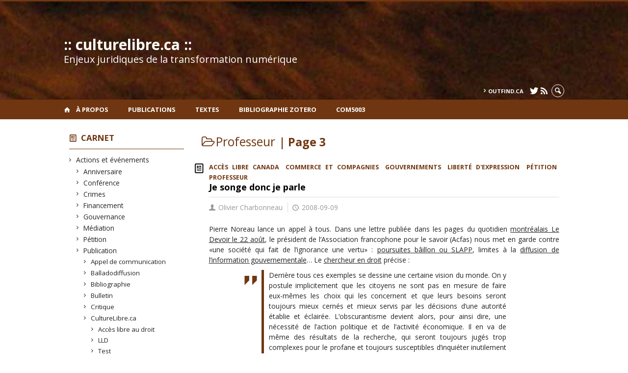

--- FILE ---
content_type: text/html; charset=UTF-8
request_url: https://www.culturelibre.ca/category/organisations/citoyen/professions/professeur/page/3/
body_size: 72366
content:
<!DOCTYPE html>

<!--[if IE 7]>
<html class="ie ie7" lang="fr-FR">
<![endif]-->
<!--[if IE 8]>
<html class="ie ie8" lang="fr-FR">
<![endif]-->
<!--[if IE 9]>
<html class="ie ie9" lang="fr-FR">
<![endif]-->
<!--[if !(IE 7) | !(IE 8) | !(IE 9)  ]><!-->
<html lang="fr-FR">
<!--<![endif]-->

<head>

	<meta charset="UTF-8" />
	<meta name="viewport" content="width=device-width, initial-scale=1, maximum-scale=1.0, user-scalable=no" />

	<title>Professeur  &#8211; Page 3 |  :: culturelibre.ca ::</title>
	<link rel="profile" href="https://gmpg.org/xfn/11" />
	<link rel="pingback" href="https://www.culturelibre.ca/xmlrpc.php" />
	<link rel="alternate" type="application/rss+xml" title="RSS" href="https://www.culturelibre.ca/feed/" />
	
			<meta name="robots" content="index,follow,noodp,noydir" />
		<meta name="description" content="Carnet sur le droit d’auteur, Internet, les bibliothèques et la vie numérique par Olivier Charbonneau"/>

	<meta name='robots' content='max-image-preview:large' />
<link rel='dns-prefetch' href='//code.jquery.com' />
<link rel='dns-prefetch' href='//cdnjs.cloudflare.com' />
<link rel='dns-prefetch' href='//secure.openum.ca' />
<link rel="alternate" type="application/rss+xml" title=":: culturelibre.ca :: &raquo; Flux de la catégorie Professeur" href="https://www.culturelibre.ca/category/organisations/citoyen/professions/professeur/feed/" />
<style id='wp-img-auto-sizes-contain-inline-css' type='text/css'>
img:is([sizes=auto i],[sizes^="auto," i]){contain-intrinsic-size:3000px 1500px}
/*# sourceURL=wp-img-auto-sizes-contain-inline-css */
</style>
<style id='wp-block-library-inline-css' type='text/css'>
:root{--wp-block-synced-color:#7a00df;--wp-block-synced-color--rgb:122,0,223;--wp-bound-block-color:var(--wp-block-synced-color);--wp-editor-canvas-background:#ddd;--wp-admin-theme-color:#007cba;--wp-admin-theme-color--rgb:0,124,186;--wp-admin-theme-color-darker-10:#006ba1;--wp-admin-theme-color-darker-10--rgb:0,107,160.5;--wp-admin-theme-color-darker-20:#005a87;--wp-admin-theme-color-darker-20--rgb:0,90,135;--wp-admin-border-width-focus:2px}@media (min-resolution:192dpi){:root{--wp-admin-border-width-focus:1.5px}}.wp-element-button{cursor:pointer}:root .has-very-light-gray-background-color{background-color:#eee}:root .has-very-dark-gray-background-color{background-color:#313131}:root .has-very-light-gray-color{color:#eee}:root .has-very-dark-gray-color{color:#313131}:root .has-vivid-green-cyan-to-vivid-cyan-blue-gradient-background{background:linear-gradient(135deg,#00d084,#0693e3)}:root .has-purple-crush-gradient-background{background:linear-gradient(135deg,#34e2e4,#4721fb 50%,#ab1dfe)}:root .has-hazy-dawn-gradient-background{background:linear-gradient(135deg,#faaca8,#dad0ec)}:root .has-subdued-olive-gradient-background{background:linear-gradient(135deg,#fafae1,#67a671)}:root .has-atomic-cream-gradient-background{background:linear-gradient(135deg,#fdd79a,#004a59)}:root .has-nightshade-gradient-background{background:linear-gradient(135deg,#330968,#31cdcf)}:root .has-midnight-gradient-background{background:linear-gradient(135deg,#020381,#2874fc)}:root{--wp--preset--font-size--normal:16px;--wp--preset--font-size--huge:42px}.has-regular-font-size{font-size:1em}.has-larger-font-size{font-size:2.625em}.has-normal-font-size{font-size:var(--wp--preset--font-size--normal)}.has-huge-font-size{font-size:var(--wp--preset--font-size--huge)}.has-text-align-center{text-align:center}.has-text-align-left{text-align:left}.has-text-align-right{text-align:right}.has-fit-text{white-space:nowrap!important}#end-resizable-editor-section{display:none}.aligncenter{clear:both}.items-justified-left{justify-content:flex-start}.items-justified-center{justify-content:center}.items-justified-right{justify-content:flex-end}.items-justified-space-between{justify-content:space-between}.screen-reader-text{border:0;clip-path:inset(50%);height:1px;margin:-1px;overflow:hidden;padding:0;position:absolute;width:1px;word-wrap:normal!important}.screen-reader-text:focus{background-color:#ddd;clip-path:none;color:#444;display:block;font-size:1em;height:auto;left:5px;line-height:normal;padding:15px 23px 14px;text-decoration:none;top:5px;width:auto;z-index:100000}html :where(.has-border-color){border-style:solid}html :where([style*=border-top-color]){border-top-style:solid}html :where([style*=border-right-color]){border-right-style:solid}html :where([style*=border-bottom-color]){border-bottom-style:solid}html :where([style*=border-left-color]){border-left-style:solid}html :where([style*=border-width]){border-style:solid}html :where([style*=border-top-width]){border-top-style:solid}html :where([style*=border-right-width]){border-right-style:solid}html :where([style*=border-bottom-width]){border-bottom-style:solid}html :where([style*=border-left-width]){border-left-style:solid}html :where(img[class*=wp-image-]){height:auto;max-width:100%}:where(figure){margin:0 0 1em}html :where(.is-position-sticky){--wp-admin--admin-bar--position-offset:var(--wp-admin--admin-bar--height,0px)}@media screen and (max-width:600px){html :where(.is-position-sticky){--wp-admin--admin-bar--position-offset:0px}}

/*# sourceURL=wp-block-library-inline-css */
</style><style id='global-styles-inline-css' type='text/css'>
:root{--wp--preset--aspect-ratio--square: 1;--wp--preset--aspect-ratio--4-3: 4/3;--wp--preset--aspect-ratio--3-4: 3/4;--wp--preset--aspect-ratio--3-2: 3/2;--wp--preset--aspect-ratio--2-3: 2/3;--wp--preset--aspect-ratio--16-9: 16/9;--wp--preset--aspect-ratio--9-16: 9/16;--wp--preset--color--black: #000000;--wp--preset--color--cyan-bluish-gray: #abb8c3;--wp--preset--color--white: #ffffff;--wp--preset--color--pale-pink: #f78da7;--wp--preset--color--vivid-red: #cf2e2e;--wp--preset--color--luminous-vivid-orange: #ff6900;--wp--preset--color--luminous-vivid-amber: #fcb900;--wp--preset--color--light-green-cyan: #7bdcb5;--wp--preset--color--vivid-green-cyan: #00d084;--wp--preset--color--pale-cyan-blue: #8ed1fc;--wp--preset--color--vivid-cyan-blue: #0693e3;--wp--preset--color--vivid-purple: #9b51e0;--wp--preset--gradient--vivid-cyan-blue-to-vivid-purple: linear-gradient(135deg,rgb(6,147,227) 0%,rgb(155,81,224) 100%);--wp--preset--gradient--light-green-cyan-to-vivid-green-cyan: linear-gradient(135deg,rgb(122,220,180) 0%,rgb(0,208,130) 100%);--wp--preset--gradient--luminous-vivid-amber-to-luminous-vivid-orange: linear-gradient(135deg,rgb(252,185,0) 0%,rgb(255,105,0) 100%);--wp--preset--gradient--luminous-vivid-orange-to-vivid-red: linear-gradient(135deg,rgb(255,105,0) 0%,rgb(207,46,46) 100%);--wp--preset--gradient--very-light-gray-to-cyan-bluish-gray: linear-gradient(135deg,rgb(238,238,238) 0%,rgb(169,184,195) 100%);--wp--preset--gradient--cool-to-warm-spectrum: linear-gradient(135deg,rgb(74,234,220) 0%,rgb(151,120,209) 20%,rgb(207,42,186) 40%,rgb(238,44,130) 60%,rgb(251,105,98) 80%,rgb(254,248,76) 100%);--wp--preset--gradient--blush-light-purple: linear-gradient(135deg,rgb(255,206,236) 0%,rgb(152,150,240) 100%);--wp--preset--gradient--blush-bordeaux: linear-gradient(135deg,rgb(254,205,165) 0%,rgb(254,45,45) 50%,rgb(107,0,62) 100%);--wp--preset--gradient--luminous-dusk: linear-gradient(135deg,rgb(255,203,112) 0%,rgb(199,81,192) 50%,rgb(65,88,208) 100%);--wp--preset--gradient--pale-ocean: linear-gradient(135deg,rgb(255,245,203) 0%,rgb(182,227,212) 50%,rgb(51,167,181) 100%);--wp--preset--gradient--electric-grass: linear-gradient(135deg,rgb(202,248,128) 0%,rgb(113,206,126) 100%);--wp--preset--gradient--midnight: linear-gradient(135deg,rgb(2,3,129) 0%,rgb(40,116,252) 100%);--wp--preset--font-size--small: 13px;--wp--preset--font-size--medium: 20px;--wp--preset--font-size--large: 36px;--wp--preset--font-size--x-large: 42px;--wp--preset--spacing--20: 0.44rem;--wp--preset--spacing--30: 0.67rem;--wp--preset--spacing--40: 1rem;--wp--preset--spacing--50: 1.5rem;--wp--preset--spacing--60: 2.25rem;--wp--preset--spacing--70: 3.38rem;--wp--preset--spacing--80: 5.06rem;--wp--preset--shadow--natural: 6px 6px 9px rgba(0, 0, 0, 0.2);--wp--preset--shadow--deep: 12px 12px 50px rgba(0, 0, 0, 0.4);--wp--preset--shadow--sharp: 6px 6px 0px rgba(0, 0, 0, 0.2);--wp--preset--shadow--outlined: 6px 6px 0px -3px rgb(255, 255, 255), 6px 6px rgb(0, 0, 0);--wp--preset--shadow--crisp: 6px 6px 0px rgb(0, 0, 0);}:where(.is-layout-flex){gap: 0.5em;}:where(.is-layout-grid){gap: 0.5em;}body .is-layout-flex{display: flex;}.is-layout-flex{flex-wrap: wrap;align-items: center;}.is-layout-flex > :is(*, div){margin: 0;}body .is-layout-grid{display: grid;}.is-layout-grid > :is(*, div){margin: 0;}:where(.wp-block-columns.is-layout-flex){gap: 2em;}:where(.wp-block-columns.is-layout-grid){gap: 2em;}:where(.wp-block-post-template.is-layout-flex){gap: 1.25em;}:where(.wp-block-post-template.is-layout-grid){gap: 1.25em;}.has-black-color{color: var(--wp--preset--color--black) !important;}.has-cyan-bluish-gray-color{color: var(--wp--preset--color--cyan-bluish-gray) !important;}.has-white-color{color: var(--wp--preset--color--white) !important;}.has-pale-pink-color{color: var(--wp--preset--color--pale-pink) !important;}.has-vivid-red-color{color: var(--wp--preset--color--vivid-red) !important;}.has-luminous-vivid-orange-color{color: var(--wp--preset--color--luminous-vivid-orange) !important;}.has-luminous-vivid-amber-color{color: var(--wp--preset--color--luminous-vivid-amber) !important;}.has-light-green-cyan-color{color: var(--wp--preset--color--light-green-cyan) !important;}.has-vivid-green-cyan-color{color: var(--wp--preset--color--vivid-green-cyan) !important;}.has-pale-cyan-blue-color{color: var(--wp--preset--color--pale-cyan-blue) !important;}.has-vivid-cyan-blue-color{color: var(--wp--preset--color--vivid-cyan-blue) !important;}.has-vivid-purple-color{color: var(--wp--preset--color--vivid-purple) !important;}.has-black-background-color{background-color: var(--wp--preset--color--black) !important;}.has-cyan-bluish-gray-background-color{background-color: var(--wp--preset--color--cyan-bluish-gray) !important;}.has-white-background-color{background-color: var(--wp--preset--color--white) !important;}.has-pale-pink-background-color{background-color: var(--wp--preset--color--pale-pink) !important;}.has-vivid-red-background-color{background-color: var(--wp--preset--color--vivid-red) !important;}.has-luminous-vivid-orange-background-color{background-color: var(--wp--preset--color--luminous-vivid-orange) !important;}.has-luminous-vivid-amber-background-color{background-color: var(--wp--preset--color--luminous-vivid-amber) !important;}.has-light-green-cyan-background-color{background-color: var(--wp--preset--color--light-green-cyan) !important;}.has-vivid-green-cyan-background-color{background-color: var(--wp--preset--color--vivid-green-cyan) !important;}.has-pale-cyan-blue-background-color{background-color: var(--wp--preset--color--pale-cyan-blue) !important;}.has-vivid-cyan-blue-background-color{background-color: var(--wp--preset--color--vivid-cyan-blue) !important;}.has-vivid-purple-background-color{background-color: var(--wp--preset--color--vivid-purple) !important;}.has-black-border-color{border-color: var(--wp--preset--color--black) !important;}.has-cyan-bluish-gray-border-color{border-color: var(--wp--preset--color--cyan-bluish-gray) !important;}.has-white-border-color{border-color: var(--wp--preset--color--white) !important;}.has-pale-pink-border-color{border-color: var(--wp--preset--color--pale-pink) !important;}.has-vivid-red-border-color{border-color: var(--wp--preset--color--vivid-red) !important;}.has-luminous-vivid-orange-border-color{border-color: var(--wp--preset--color--luminous-vivid-orange) !important;}.has-luminous-vivid-amber-border-color{border-color: var(--wp--preset--color--luminous-vivid-amber) !important;}.has-light-green-cyan-border-color{border-color: var(--wp--preset--color--light-green-cyan) !important;}.has-vivid-green-cyan-border-color{border-color: var(--wp--preset--color--vivid-green-cyan) !important;}.has-pale-cyan-blue-border-color{border-color: var(--wp--preset--color--pale-cyan-blue) !important;}.has-vivid-cyan-blue-border-color{border-color: var(--wp--preset--color--vivid-cyan-blue) !important;}.has-vivid-purple-border-color{border-color: var(--wp--preset--color--vivid-purple) !important;}.has-vivid-cyan-blue-to-vivid-purple-gradient-background{background: var(--wp--preset--gradient--vivid-cyan-blue-to-vivid-purple) !important;}.has-light-green-cyan-to-vivid-green-cyan-gradient-background{background: var(--wp--preset--gradient--light-green-cyan-to-vivid-green-cyan) !important;}.has-luminous-vivid-amber-to-luminous-vivid-orange-gradient-background{background: var(--wp--preset--gradient--luminous-vivid-amber-to-luminous-vivid-orange) !important;}.has-luminous-vivid-orange-to-vivid-red-gradient-background{background: var(--wp--preset--gradient--luminous-vivid-orange-to-vivid-red) !important;}.has-very-light-gray-to-cyan-bluish-gray-gradient-background{background: var(--wp--preset--gradient--very-light-gray-to-cyan-bluish-gray) !important;}.has-cool-to-warm-spectrum-gradient-background{background: var(--wp--preset--gradient--cool-to-warm-spectrum) !important;}.has-blush-light-purple-gradient-background{background: var(--wp--preset--gradient--blush-light-purple) !important;}.has-blush-bordeaux-gradient-background{background: var(--wp--preset--gradient--blush-bordeaux) !important;}.has-luminous-dusk-gradient-background{background: var(--wp--preset--gradient--luminous-dusk) !important;}.has-pale-ocean-gradient-background{background: var(--wp--preset--gradient--pale-ocean) !important;}.has-electric-grass-gradient-background{background: var(--wp--preset--gradient--electric-grass) !important;}.has-midnight-gradient-background{background: var(--wp--preset--gradient--midnight) !important;}.has-small-font-size{font-size: var(--wp--preset--font-size--small) !important;}.has-medium-font-size{font-size: var(--wp--preset--font-size--medium) !important;}.has-large-font-size{font-size: var(--wp--preset--font-size--large) !important;}.has-x-large-font-size{font-size: var(--wp--preset--font-size--x-large) !important;}
/*# sourceURL=global-styles-inline-css */
</style>

<style id='classic-theme-styles-inline-css' type='text/css'>
/*! This file is auto-generated */
.wp-block-button__link{color:#fff;background-color:#32373c;border-radius:9999px;box-shadow:none;text-decoration:none;padding:calc(.667em + 2px) calc(1.333em + 2px);font-size:1.125em}.wp-block-file__button{background:#32373c;color:#fff;text-decoration:none}
/*# sourceURL=/wp-includes/css/classic-themes.min.css */
</style>
<link rel='stylesheet' id='openum-admin-bar-css' href='https://secure.openum.ca/assets/plugins/openum-admin/openum-admin-bar.css?ver=6.9' type='text/css' media='all' />
<link rel='stylesheet' id='forcerouge-style-css' href='https://secure.openum.ca/assets/themes/forcerouge_dev/css/style.css?ver=1633512522' type='text/css' media='all' />
<link rel='stylesheet' id='forcerouge-custom-css' href='https://www.culturelibre.ca/forcerouge.css?ver=1633512522' type='text/css' media='all' />
<link rel='stylesheet' id='dashicons-css' href='https://www.culturelibre.ca/wp-includes/css/dashicons.min.css?ver=6.9' type='text/css' media='all' />
<link rel='stylesheet' id='forcerouge-admin-bar-css' href='https://secure.openum.ca/assets/themes/forcerouge_dev/css/admin-bar.css?ver=6.9' type='text/css' media='all' />
<link rel='stylesheet' id='wp-5.3.2-site-style-css' href='https://www.culturelibre.ca/wp-includes/css/dist/block-library/style-5.3.2.css?ver=6.9' type='text/css' media='all' />
<script type="text/javascript" src="https://code.jquery.com/jquery-2.1.1.min.js?ver=6.9" id="forcerouge-jquery-js"></script>
<script type="text/javascript" src="https://cdnjs.cloudflare.com/ajax/libs/materialize/0.96.1/js/materialize.min.js?ver=6.9" id="forcerouge-materialize-js"></script>
<link rel="EditURI" type="application/rsd+xml" title="RSD" href="https://www.culturelibre.ca/xmlrpc.php?rsd" />
<meta name="generator" content="ForceRouge 0.9.85" />
<link rel='shortlink' href='https://www.culturelibre.ca/s/1088' />
<script src='https://openum.ca/?dm=b8df3333c93592be9f37e95d00b5c2ab&amp;action=load&amp;blogid=26&amp;siteid=1&amp;t=361070988&amp;back=https%3A%2F%2Fwww.culturelibre.ca%2Fcategory%2Forganisations%2Fcitoyen%2Fprofessions%2Fprofesseur%2Fpage%2F3%2F' type='text/javascript'></script>	<meta name="twitter:card" content="summary">
		<meta name="twitter:site" content="culturelibre">
		<meta property="og:site_name" content=":: culturelibre.ca ::" />
		<meta property="og:type" content="website" />
	<script>
  (function(i,s,o,g,r,a,m){i['GoogleAnalyticsObject']=r;i[r]=i[r]||function(){
  (i[r].q=i[r].q||[]).push(arguments)},i[r].l=1*new Date();a=s.createElement(o),
  m=s.getElementsByTagName(o)[0];a.async=1;a.src=g;m.parentNode.insertBefore(a,m)
  })(window,document,'script','//www.google-analytics.com/analytics.js','ga');

  ga('create', 'UA-1032605-1', 'auto');
  ga('send', 'pageview');

</script>
	</head>

<body class="archive paged category category-professeur category-138 paged-3 category-paged-3 wp-theme-forcerouge_dev wp-child-theme-forcerouge_dev-openum">

	<section id="search-box">
		<form method="get" action="https://www.culturelibre.ca/" class="container">
			<input id="search" type="search" name="s" placeholder="Entrez les termes de votre recherche..." /><button class="icon-search" type="submit"></button>
		</form>
	</section>

	<header style="background-image: url('https://culturelibre.openum.ca/files/sites/26/2015/04/culturelibreheader.jpg');" id="site-header">

		<div id="headzone" class="container valign-wrapper" >
			<div id="sitehead">

				
				<a id="site-logo" href="https://www.culturelibre.ca" title=":: culturelibre.ca ::">
											<div class="titles-container">
							<h1>:: culturelibre.ca ::</h1>
							<h2>Enjeux juridiques de la transformation numérique</h2>
						</div>
										</a>

			</div>
			<div id="header-bottom">
				<div class="menu-header-container"><ul id="menu-header" class=""><li id="menu-item-6087" class="menu-item menu-item-type-custom menu-item-object-custom menu-item-6087"><a href="http://outfind.ca">outfind.ca</a></li>
</ul></div><div class="menu-icons-container"><ul id="menu-icons" class="menu"><li id="menu-item-5452" class="menu-item menu-item-type-custom menu-item-object-custom menu-item-5452"><a href="http://twitter.com/culturelibre"><i class="icon-twitter"></i></a></li>
<li id="menu-item-5453" class="menu-item menu-item-type-custom menu-item-object-custom menu-item-5453"><a href="/feed/"><i class="icon-rss"></i></a></li>
</ul></div><div class="search-btn-container"><ul id="btn-search"><li><a href="#search-box" class="search-trigger"><i class="icon-search"></i></a></li></ul></div>			</div>

		</div>

	</header>

	
	<nav id="navigation-bar" role="navigation" class="header-parallax  has-home">

		<div class="navigation-wrapper container">
			<a href="https://www.culturelibre.ca" class="icon-home"></a><ul id="menu-navigation" class="hide-on-med-and-down"><li id="menu-item-5536" class="menu-item menu-item-type-post_type menu-item-object-page menu-item-5536"><a href="https://www.culturelibre.ca/a-propos/olivier-charbonneau/">À propos</a></li>
<li id="menu-item-5532" class="menu-item menu-item-type-custom menu-item-object-custom menu-item-5532"><a href="http://spectrum.library.concordia.ca/view/creators/Charbonneau=3AOlivier=3A=3A.html">Publications</a></li>
<li id="menu-item-5776" class="menu-item menu-item-type-post_type menu-item-object-page menu-item-5776"><a href="https://www.culturelibre.ca/recherches-juridiques/">Textes</a></li>
<li id="menu-item-6080" class="menu-item menu-item-type-custom menu-item-object-custom menu-item-6080"><a href="https://www.zotero.org/culturelibre/items">Bibliographie Zotero</a></li>
<li id="menu-item-7238" class="menu-item menu-item-type-custom menu-item-object-custom menu-item-7238"><a href="http://www.culturelibre.ca/com5003">COM5003</a></li>
</ul><div class="alternative-header-container"></div><ul id="nav-mobile" class="side-nav"><li class="menu-item menu-item-type-post_type menu-item-object-page menu-item-5536"><a href="https://www.culturelibre.ca/a-propos/olivier-charbonneau/">À propos</a></li>
<li class="menu-item menu-item-type-custom menu-item-object-custom menu-item-5532"><a href="http://spectrum.library.concordia.ca/view/creators/Charbonneau=3AOlivier=3A=3A.html">Publications</a></li>
<li class="menu-item menu-item-type-post_type menu-item-object-page menu-item-5776"><a href="https://www.culturelibre.ca/recherches-juridiques/">Textes</a></li>
<li class="menu-item menu-item-type-custom menu-item-object-custom menu-item-6080"><a href="https://www.zotero.org/culturelibre/items">Bibliographie Zotero</a></li>
<li class="menu-item menu-item-type-custom menu-item-object-custom menu-item-7238"><a href="http://www.culturelibre.ca/com5003">COM5003</a></li>
</ul>
			<a href="#" data-activates="nav-mobile" class="button-collapse"><i class="icon-menu"></i></a>

		</div>

	</nav>

	<!-- <div id="breadcrumb" class="container">
			</div> -->
<main id="main-container" class="container row">

	<aside class="col s12 m4 l3 blog-aside">

		<div class="sitesectionbox">
	<h4 class="aside-heading"><i class="icon-blog"></i> <a href="https://www.culturelibre.ca/archives/">Carnet</a> <span class="icon-menu hide-on-med-and-up"></span></h4>

	<div class="aside-content hide-on-small-only">
		<ul>
				<li class="cat-item cat-item-2"><a href="https://www.culturelibre.ca/category/actions-et-evenements/">Actions et événements</a>
<ul class='children'>
	<li class="cat-item cat-item-3"><a href="https://www.culturelibre.ca/category/actions-et-evenements/anniversaire/">Anniversaire</a>
</li>
	<li class="cat-item cat-item-4"><a href="https://www.culturelibre.ca/category/actions-et-evenements/conference/">Conférence</a>
</li>
	<li class="cat-item cat-item-5"><a href="https://www.culturelibre.ca/category/actions-et-evenements/crimes/">Crimes</a>
</li>
	<li class="cat-item cat-item-9"><a href="https://www.culturelibre.ca/category/actions-et-evenements/financement/">Financement</a>
</li>
	<li class="cat-item cat-item-10"><a href="https://www.culturelibre.ca/category/actions-et-evenements/constitution/">Gouvernance</a>
</li>
	<li class="cat-item cat-item-13"><a href="https://www.culturelibre.ca/category/actions-et-evenements/mediation/">Médiation</a>
</li>
	<li class="cat-item cat-item-18"><a href="https://www.culturelibre.ca/category/actions-et-evenements/petition/">Pétition</a>
</li>
	<li class="cat-item cat-item-21"><a href="https://www.culturelibre.ca/category/actions-et-evenements/publication/">Publication</a>
	<ul class='children'>
	<li class="cat-item cat-item-39"><a href="https://www.culturelibre.ca/category/actions-et-evenements/publication/appel-de-communication/">Appel de communication</a>
</li>
	<li class="cat-item cat-item-43"><a href="https://www.culturelibre.ca/category/actions-et-evenements/publication/balladodiffusion/">Balladodiffusion</a>
</li>
	<li class="cat-item cat-item-44"><a href="https://www.culturelibre.ca/category/actions-et-evenements/publication/bibliographie/">Bibliographie</a>
</li>
	<li class="cat-item cat-item-47"><a href="https://www.culturelibre.ca/category/actions-et-evenements/publication/bulletin/">Bulletin</a>
</li>
	<li class="cat-item cat-item-61"><a href="https://www.culturelibre.ca/category/actions-et-evenements/publication/critique/">Critique</a>
</li>
	<li class="cat-item cat-item-62"><a href="https://www.culturelibre.ca/category/actions-et-evenements/publication/culturelibreca/">CultureLibre.ca</a>
		<ul class='children'>
	<li class="cat-item cat-item-100"><a href="https://www.culturelibre.ca/category/actions-et-evenements/publication/culturelibreca/memoire-llm/">Accès libre au droit</a>
</li>
	<li class="cat-item cat-item-79"><a href="https://www.culturelibre.ca/category/actions-et-evenements/publication/culturelibreca/lld/">LLD</a>
</li>
	<li class="cat-item cat-item-96"><a href="https://www.culturelibre.ca/category/actions-et-evenements/publication/culturelibreca/eloge/">Test</a>
</li>
		</ul>
</li>
	<li class="cat-item cat-item-77"><a href="https://www.culturelibre.ca/category/actions-et-evenements/publication/jugement/">Jugement</a>
</li>
	<li class="cat-item cat-item-81"><a href="https://www.culturelibre.ca/category/actions-et-evenements/publication/loi-ou-reglement/">Loi ou règlement</a>
</li>
	<li class="cat-item cat-item-22"><a href="https://www.culturelibre.ca/category/actions-et-evenements/publication/questions-lecteurs/">Questions Lecteurs</a>
</li>
	<li class="cat-item cat-item-23"><a href="https://www.culturelibre.ca/category/actions-et-evenements/publication/rapport-et-etude/">Rapport et étude</a>
</li>
	<li class="cat-item cat-item-27"><a href="https://www.culturelibre.ca/category/actions-et-evenements/publication/revue-et-journaux/">Revue et journaux</a>
</li>
	</ul>
</li>
	<li class="cat-item cat-item-24"><a href="https://www.culturelibre.ca/category/actions-et-evenements/reforme/">Réforme</a>
</li>
	<li class="cat-item cat-item-25"><a href="https://www.culturelibre.ca/category/actions-et-evenements/resume/">Résumé</a>
</li>
	<li class="cat-item cat-item-26"><a href="https://www.culturelibre.ca/category/actions-et-evenements/revendication/">Revendication</a>
</li>
	<li class="cat-item cat-item-28"><a href="https://www.culturelibre.ca/category/actions-et-evenements/ridicule/">Ridicule</a>
</li>
</ul>
</li>
	<li class="cat-item cat-item-6"><a href="https://www.culturelibre.ca/category/droits/">Droits</a>
<ul class='children'>
	<li class="cat-item cat-item-7"><a href="https://www.culturelibre.ca/category/droits/droits-des-citoyens/">Droits des citoyens</a>
	<ul class='children'>
	<li class="cat-item cat-item-34"><a href="https://www.culturelibre.ca/category/droits/droits-des-citoyens/acces-a-linformation/">Accès à l&#039;information</a>
		<ul class='children'>
	<li class="cat-item cat-item-35"><a href="https://www.culturelibre.ca/category/droits/droits-des-citoyens/acces-a-linformation/acces-libre/">Accès libre</a>
</li>
		</ul>
</li>
	<li class="cat-item cat-item-57"><a href="https://www.culturelibre.ca/category/droits/droits-des-citoyens/copie-privee/">Copie privée</a>
</li>
	<li class="cat-item cat-item-63"><a href="https://www.culturelibre.ca/category/droits/droits-des-citoyens/diversite-culturelle/">Diversité culturelle</a>
</li>
	<li class="cat-item cat-item-8"><a href="https://www.culturelibre.ca/category/droits/droits-des-citoyens/exceptions-au-droit-dauteur/">Exceptions au droit d&#039;auteur</a>
</li>
	<li class="cat-item cat-item-12"><a href="https://www.culturelibre.ca/category/droits/droits-des-citoyens/liberte-dexpression/">Liberté d&#039;expression</a>
		<ul class='children'>
	<li class="cat-item cat-item-50"><a href="https://www.culturelibre.ca/category/droits/droits-des-citoyens/liberte-dexpression/censure/">Censure</a>
</li>
		</ul>
</li>
	<li class="cat-item cat-item-19"><a href="https://www.culturelibre.ca/category/droits/droits-des-citoyens/preservation/">Préservation</a>
</li>
	<li class="cat-item cat-item-32"><a href="https://www.culturelibre.ca/category/droits/droits-des-citoyens/utilisation-equitable/">Utilisation équitable</a>
		<ul class='children'>
	<li class="cat-item cat-item-67"><a href="https://www.culturelibre.ca/category/droits/droits-des-citoyens/utilisation-equitable/fair-use/">Fair use</a>
</li>
		</ul>
</li>
	<li class="cat-item cat-item-33"><a href="https://www.culturelibre.ca/category/droits/droits-des-citoyens/vie-privee-et-anonymat/">Vie privée et anonymat</a>
</li>
	</ul>
</li>
	<li class="cat-item cat-item-20"><a href="https://www.culturelibre.ca/category/droits/propriete-intellectuelle/">Propriété intellectuelle</a>
	<ul class='children'>
	<li class="cat-item cat-item-46"><a href="https://www.culturelibre.ca/category/droits/propriete-intellectuelle/brevets/">Brevets</a>
</li>
	<li class="cat-item cat-item-64"><a href="https://www.culturelibre.ca/category/droits/propriete-intellectuelle/droit-dauteur/">Droit d&#039;auteur</a>
		<ul class='children'>
	<li class="cat-item cat-item-115"><a href="https://www.culturelibre.ca/category/droits/propriete-intellectuelle/droit-dauteur/contenu-culturel/">Contenu culturel</a>
			<ul class='children'>
	<li class="cat-item cat-item-121"><a href="https://www.culturelibre.ca/category/droits/propriete-intellectuelle/droit-dauteur/contenu-culturel/films/">Films</a>
</li>
	<li class="cat-item cat-item-125"><a href="https://www.culturelibre.ca/category/droits/propriete-intellectuelle/droit-dauteur/contenu-culturel/images/">Images</a>
				<ul class='children'>
	<li class="cat-item cat-item-142"><a href="https://www.culturelibre.ca/category/droits/propriete-intellectuelle/droit-dauteur/contenu-culturel/images/art-contemporain/">Art contemporain</a>
</li>
				</ul>
</li>
	<li class="cat-item cat-item-127"><a href="https://www.culturelibre.ca/category/droits/propriete-intellectuelle/droit-dauteur/contenu-culturel/jeux-videos/">Jeux vidéos</a>
</li>
	<li class="cat-item cat-item-129"><a href="https://www.culturelibre.ca/category/droits/propriete-intellectuelle/droit-dauteur/contenu-culturel/livre-et-edition/">Livre et édition</a>
</li>
	<li class="cat-item cat-item-135"><a href="https://www.culturelibre.ca/category/droits/propriete-intellectuelle/droit-dauteur/contenu-culturel/musique/">Musique</a>
</li>
			</ul>
</li>
	<li class="cat-item cat-item-117"><a href="https://www.culturelibre.ca/category/droits/propriete-intellectuelle/droit-dauteur/domaine-public/">Domaine public</a>
</li>
	<li class="cat-item cat-item-70"><a href="https://www.culturelibre.ca/category/droits/propriete-intellectuelle/droit-dauteur/gdn-drm/">GDN (DRM)</a>
</li>
	<li class="cat-item cat-item-97"><a href="https://www.culturelibre.ca/category/droits/propriete-intellectuelle/droit-dauteur/usages/">Usages</a>
			<ul class='children'>
	<li class="cat-item cat-item-133"><a href="https://www.culturelibre.ca/category/droits/propriete-intellectuelle/droit-dauteur/usages/mpt-tpm/">MPT (TPM)</a>
</li>
	<li class="cat-item cat-item-137"><a href="https://www.culturelibre.ca/category/droits/propriete-intellectuelle/droit-dauteur/usages/numerisation/">Numérisation</a>
</li>
			</ul>
</li>
		</ul>
</li>
	<li class="cat-item cat-item-83"><a href="https://www.culturelibre.ca/category/droits/propriete-intellectuelle/marques-de-commerce/">Marques de commerce</a>
</li>
	</ul>
</li>
</ul>
</li>
	<li class="cat-item cat-item-11"><a href="https://www.culturelibre.ca/category/international/">International</a>
<ul class='children'>
	<li class="cat-item cat-item-36"><a href="https://www.culturelibre.ca/category/international/afrique/">Afrique</a>
</li>
	<li class="cat-item cat-item-37"><a href="https://www.culturelibre.ca/category/international/amerique-du-nord/">Amérique du Nord</a>
	<ul class='children'>
	<li class="cat-item cat-item-48"><a href="https://www.culturelibre.ca/category/international/amerique-du-nord/canada/">Canada</a>
		<ul class='children'>
	<li class="cat-item cat-item-99"><a href="https://www.culturelibre.ca/category/international/amerique-du-nord/canada/abrc-carl/">ABRC CARL</a>
</li>
	<li class="cat-item cat-item-104"><a href="https://www.culturelibre.ca/category/international/amerique-du-nord/canada/asted/">ASTED</a>
</li>
	<li class="cat-item cat-item-108"><a href="https://www.culturelibre.ca/category/international/amerique-du-nord/canada/bac-lac/">BAC LAC</a>
</li>
	<li class="cat-item cat-item-49"><a href="https://www.culturelibre.ca/category/international/amerique-du-nord/canada/cdpp-canada-amerique-du-nord-international/">CDPP</a>
</li>
	<li class="cat-item cat-item-54"><a href="https://www.culturelibre.ca/category/international/amerique-du-nord/canada/cla/">CLA</a>
</li>
	<li class="cat-item cat-item-58"><a href="https://www.culturelibre.ca/category/international/amerique-du-nord/canada/cppc/">CPPC</a>
</li>
	<li class="cat-item cat-item-92"><a href="https://www.culturelibre.ca/category/international/amerique-du-nord/canada/quebec/">Québec</a>
			<ul class='children'>
	<li class="cat-item cat-item-109"><a href="https://www.culturelibre.ca/category/international/amerique-du-nord/canada/quebec/banq/">BAnQ</a>
</li>
	<li class="cat-item cat-item-114"><a href="https://www.culturelibre.ca/category/international/amerique-du-nord/canada/quebec/cbpq/">CBPQ</a>
</li>
	<li class="cat-item cat-item-132"><a href="https://www.culturelibre.ca/category/international/amerique-du-nord/canada/quebec/montreal/">Montréal</a>
</li>
			</ul>
</li>
		</ul>
</li>
	<li class="cat-item cat-item-42"><a href="https://www.culturelibre.ca/category/international/amerique-du-nord/etats-unis/">États-Unis</a>
		<ul class='children'>
	<li class="cat-item cat-item-80"><a href="https://www.culturelibre.ca/category/international/amerique-du-nord/etats-unis/loc/">LOC</a>
</li>
		</ul>
</li>
	</ul>
</li>
	<li class="cat-item cat-item-38"><a href="https://www.culturelibre.ca/category/international/ameriques-autres/">Amériques &#8211; Autres</a>
	<ul class='children'>
	<li class="cat-item cat-item-45"><a href="https://www.culturelibre.ca/category/international/ameriques-autres/bresil/">Brésil</a>
</li>
	</ul>
</li>
	<li class="cat-item cat-item-40"><a href="https://www.culturelibre.ca/category/international/asie/">Asie</a>
	<ul class='children'>
	<li class="cat-item cat-item-51"><a href="https://www.culturelibre.ca/category/international/asie/chine/">Chine</a>
</li>
	<li class="cat-item cat-item-74"><a href="https://www.culturelibre.ca/category/international/asie/inde/">Inde</a>
</li>
	</ul>
</li>
	<li class="cat-item cat-item-41"><a href="https://www.culturelibre.ca/category/international/australie-et-oceanie/">Australie et Océanie</a>
</li>
	<li class="cat-item cat-item-66"><a href="https://www.culturelibre.ca/category/international/europe/">Europe</a>
	<ul class='children'>
	<li class="cat-item cat-item-101"><a href="https://www.culturelibre.ca/category/international/europe/allemagne/">Allemagne</a>
</li>
	<li class="cat-item cat-item-68"><a href="https://www.culturelibre.ca/category/international/europe/france/">France</a>
		<ul class='children'>
	<li class="cat-item cat-item-113"><a href="https://www.culturelibre.ca/category/international/europe/france/bnf/">BnF</a>
</li>
		</ul>
</li>
	<li class="cat-item cat-item-72"><a href="https://www.culturelibre.ca/category/international/europe/grande-bretagne/">Grande Bretagne</a>
		<ul class='children'>
	<li class="cat-item cat-item-112"><a href="https://www.culturelibre.ca/category/international/europe/grande-bretagne/british-library/">BL</a>
</li>
		</ul>
</li>
	</ul>
</li>
	<li class="cat-item cat-item-73"><a href="https://www.culturelibre.ca/category/international/ifla/">IFLA</a>
</li>
	<li class="cat-item cat-item-14"><a href="https://www.culturelibre.ca/category/international/ocde/">OCDE</a>
</li>
	<li class="cat-item cat-item-15"><a href="https://www.culturelibre.ca/category/international/oif/">OIF</a>
	<ul class='children'>
	<li class="cat-item cat-item-52"><a href="https://www.culturelibre.ca/category/international/oif/cifdi/">CIFDI</a>
</li>
	</ul>
</li>
	<li class="cat-item cat-item-16"><a href="https://www.culturelibre.ca/category/international/onu/">ONU</a>
	<ul class='children'>
	<li class="cat-item cat-item-86"><a href="https://www.culturelibre.ca/category/international/onu/omc/">OMC</a>
</li>
	<li class="cat-item cat-item-87"><a href="https://www.culturelibre.ca/category/international/onu/ompi/">OMPI</a>
</li>
	<li class="cat-item cat-item-29"><a href="https://www.culturelibre.ca/category/international/onu/uit/">UIT</a>
</li>
	<li class="cat-item cat-item-31"><a href="https://www.culturelibre.ca/category/international/onu/unesco/">UNESCO</a>
</li>
	</ul>
</li>
</ul>
</li>
	<li class="cat-item cat-item-1"><a href="https://www.culturelibre.ca/category/non-classe/">Non classé</a>
</li>
	<li class="cat-item cat-item-17 current-cat-ancestor"><a href="https://www.culturelibre.ca/category/organisations/">Organisations</a>
<ul class='children'>
	<li class="cat-item cat-item-53 current-cat-ancestor"><a href="https://www.culturelibre.ca/category/organisations/citoyen/">Citoyen</a>
	<ul class='children'>
	<li class="cat-item cat-item-105"><a href="https://www.culturelibre.ca/category/organisations/citoyen/autochtones/">Autochtones</a>
</li>
	<li class="cat-item cat-item-59"><a href="https://www.culturelibre.ca/category/organisations/citoyen/createur/">Créateur</a>
</li>
	<li class="cat-item cat-item-65"><a href="https://www.culturelibre.ca/category/organisations/citoyen/enfant/">Enfant</a>
</li>
	<li class="cat-item cat-item-82"><a href="https://www.culturelibre.ca/category/organisations/citoyen/malvoyant/">Malvoyant</a>
</li>
	<li class="cat-item cat-item-90 current-cat-parent current-cat-ancestor"><a href="https://www.culturelibre.ca/category/organisations/citoyen/professions/">Professions</a>
		<ul class='children'>
	<li class="cat-item cat-item-106"><a href="https://www.culturelibre.ca/category/organisations/citoyen/professions/avocat/">Avocat</a>
</li>
	<li class="cat-item cat-item-111"><a href="https://www.culturelibre.ca/category/organisations/citoyen/professions/bibliothecaire/">Bibliothécaire</a>
</li>
	<li class="cat-item cat-item-120"><a href="https://www.culturelibre.ca/category/organisations/citoyen/professions/enseignant/">Enseignant</a>
</li>
	<li class="cat-item cat-item-128"><a href="https://www.culturelibre.ca/category/organisations/citoyen/professions/presse-et-journalisme/">Journaliste</a>
</li>
	<li class="cat-item cat-item-138 current-cat"><a aria-current="page" href="https://www.culturelibre.ca/category/organisations/citoyen/professions/professeur/">Professeur</a>
</li>
	<li class="cat-item cat-item-91"><a href="https://www.culturelibre.ca/category/organisations/citoyen/professions/programmeurs/">Programmeurs</a>
</li>
		</ul>
</li>
	</ul>
</li>
	<li class="cat-item cat-item-55"><a href="https://www.culturelibre.ca/category/organisations/commerce-et-compagnies/">Commerce et Compagnies</a>
	<ul class='children'>
	<li class="cat-item cat-item-71"><a href="https://www.culturelibre.ca/category/organisations/commerce-et-compagnies/google/">Google</a>
</li>
	<li class="cat-item cat-item-84"><a href="https://www.culturelibre.ca/category/organisations/commerce-et-compagnies/microsoft/">Microsoft</a>
</li>
	</ul>
</li>
	<li class="cat-item cat-item-56"><a href="https://www.culturelibre.ca/category/organisations/communautes/">Communautés</a>
	<ul class='children'>
	<li class="cat-item cat-item-60"><a href="https://www.culturelibre.ca/category/organisations/communautes/creative-commons/">Creative Commons</a>
</li>
	<li class="cat-item cat-item-69"><a href="https://www.culturelibre.ca/category/organisations/communautes/francophone/">Francophonie</a>
</li>
	</ul>
</li>
	<li class="cat-item cat-item-75"><a href="https://www.culturelibre.ca/category/organisations/information-et-savoirs/">Information et savoirs</a>
	<ul class='children'>
	<li class="cat-item cat-item-118"><a href="https://www.culturelibre.ca/category/organisations/information-et-savoirs/donnees-geospatiales/">Données géospatiales</a>
</li>
	<li class="cat-item cat-item-119"><a href="https://www.culturelibre.ca/category/organisations/information-et-savoirs/droit/">Droit</a>
</li>
	<li class="cat-item cat-item-122"><a href="https://www.culturelibre.ca/category/organisations/information-et-savoirs/gestion/">Gestion</a>
</li>
	<li class="cat-item cat-item-124"><a href="https://www.culturelibre.ca/category/organisations/information-et-savoirs/histoire-et-sciences-sociales/">Histoire et sciences sociales</a>
</li>
	<li class="cat-item cat-item-78"><a href="https://www.culturelibre.ca/category/organisations/information-et-savoirs/lettres-information-et-savoirs-organisations/">Lettres</a>
</li>
	<li class="cat-item cat-item-93"><a href="https://www.culturelibre.ca/category/organisations/information-et-savoirs/sante-et-medecine/">Santé et médecine</a>
</li>
	<li class="cat-item cat-item-94"><a href="https://www.culturelibre.ca/category/organisations/information-et-savoirs/science-et-technologies/">Science et Technologies</a>
		<ul class='children'>
	<li class="cat-item cat-item-116"><a href="https://www.culturelibre.ca/category/organisations/information-et-savoirs/science-et-technologies/document-numerique/">Document numérique</a>
</li>
	<li class="cat-item cat-item-177"><a href="https://www.culturelibre.ca/category/organisations/information-et-savoirs/science-et-technologies/impression-3d/">Impression 3D</a>
</li>
	<li class="cat-item cat-item-126"><a href="https://www.culturelibre.ca/category/organisations/information-et-savoirs/science-et-technologies/internet/">Internet</a>
			<ul class='children'>
	<li class="cat-item cat-item-136"><a href="https://www.culturelibre.ca/category/organisations/information-et-savoirs/science-et-technologies/internet/neutralite/">Neutralité</a>
</li>
	<li class="cat-item cat-item-141"><a href="https://www.culturelibre.ca/category/organisations/information-et-savoirs/science-et-technologies/internet/web-20/">Web 2.0</a>
</li>
			</ul>
</li>
	<li class="cat-item cat-item-130"><a href="https://www.culturelibre.ca/category/organisations/information-et-savoirs/science-et-technologies/logiciel/">Logiciel</a>
			<ul class='children'>
	<li class="cat-item cat-item-145"><a href="https://www.culturelibre.ca/category/organisations/information-et-savoirs/science-et-technologies/logiciel/lociciel-proprietaire/">Lociciel propriétaire</a>
</li>
	<li class="cat-item cat-item-131"><a href="https://www.culturelibre.ca/category/organisations/information-et-savoirs/science-et-technologies/logiciel/logiciel-a-code-source-libre/">Logiciel à code source libre</a>
</li>
			</ul>
</li>
	<li class="cat-item cat-item-139"><a href="https://www.culturelibre.ca/category/organisations/information-et-savoirs/science-et-technologies/radio-television/">Radio, télévision</a>
</li>
	<li class="cat-item cat-item-95"><a href="https://www.culturelibre.ca/category/organisations/information-et-savoirs/science-et-technologies/standards/">Standards</a>
</li>
	<li class="cat-item cat-item-98"><a href="https://www.culturelibre.ca/category/organisations/information-et-savoirs/science-et-technologies/voix-donnees/">Voix, données</a>
</li>
		</ul>
</li>
	</ul>
</li>
	<li class="cat-item cat-item-76"><a href="https://www.culturelibre.ca/category/organisations/institutions/">Institutions</a>
	<ul class='children'>
	<li class="cat-item cat-item-103"><a href="https://www.culturelibre.ca/category/organisations/institutions/associations/">Associations</a>
</li>
	<li class="cat-item cat-item-107"><a href="https://www.culturelibre.ca/category/organisations/institutions/education/">Éducation</a>
		<ul class='children'>
	<li class="cat-item cat-item-143"><a href="https://www.culturelibre.ca/category/organisations/institutions/education/ecoles/">Écoles</a>
</li>
	<li class="cat-item cat-item-140"><a href="https://www.culturelibre.ca/category/organisations/institutions/education/universites/">Universités</a>
</li>
		</ul>
</li>
	<li class="cat-item cat-item-85"><a href="https://www.culturelibre.ca/category/organisations/institutions/municipalites/">Municipalités</a>
</li>
	<li class="cat-item cat-item-88"><a href="https://www.culturelibre.ca/category/organisations/institutions/parlement/">Parlement</a>
		<ul class='children'>
	<li class="cat-item cat-item-123"><a href="https://www.culturelibre.ca/category/organisations/institutions/parlement/gouvernements-et-gouvernance/">Gouvernements</a>
</li>
		</ul>
</li>
	<li class="cat-item cat-item-89"><a href="https://www.culturelibre.ca/category/organisations/institutions/patrimoine/">Patrimoine</a>
		<ul class='children'>
	<li class="cat-item cat-item-102"><a href="https://www.culturelibre.ca/category/organisations/institutions/patrimoine/archives/">Archives</a>
</li>
	<li class="cat-item cat-item-110"><a href="https://www.culturelibre.ca/category/organisations/institutions/patrimoine/bibliotheques/">Bibliothèques</a>
			<ul class='children'>
	<li class="cat-item cat-item-144"><a href="https://www.culturelibre.ca/category/organisations/institutions/patrimoine/bibliotheques/bibliotheque-nationale/">Bibliothèque nationale</a>
</li>
			</ul>
</li>
	<li class="cat-item cat-item-134"><a href="https://www.culturelibre.ca/category/organisations/institutions/patrimoine/musees/">Musées</a>
</li>
		</ul>
</li>
	</ul>
</li>
</ul>
</li>
	<li class="cat-item cat-item-30"><a href="https://www.culturelibre.ca/category/uncategorized/">Uncategorized</a>
</li>
		</ul>
	</div>
</div>


<div id="archivesectionbox">

	<h4 class="icon-filter filter-heading">Archives par</h4>

	<div class="filter-box">
		<span class="filter-name icon-time">Date <i class="icon-bottom"></i></span>
		<ul class="filter-date-list">
				<li><a href='https://www.culturelibre.ca/2026/'>2026</a></li>
	<li><a href='https://www.culturelibre.ca/2025/'>2025</a></li>
	<li><a href='https://www.culturelibre.ca/2024/'>2024</a></li>
	<li><a href='https://www.culturelibre.ca/2023/'>2023</a></li>
	<li><a href='https://www.culturelibre.ca/2022/'>2022</a></li>
	<li><a href='https://www.culturelibre.ca/2021/'>2021</a></li>
	<li><a href='https://www.culturelibre.ca/2020/'>2020</a></li>
	<li><a href='https://www.culturelibre.ca/2019/'>2019</a></li>
	<li><a href='https://www.culturelibre.ca/2018/'>2018</a></li>
	<li><a href='https://www.culturelibre.ca/2017/'>2017</a></li>
	<li><a href='https://www.culturelibre.ca/2016/'>2016</a></li>
	<li><a href='https://www.culturelibre.ca/2015/'>2015</a></li>
	<li><a href='https://www.culturelibre.ca/2014/'>2014</a></li>
	<li><a href='https://www.culturelibre.ca/2013/'>2013</a></li>
	<li><a href='https://www.culturelibre.ca/2012/'>2012</a></li>
	<li><a href='https://www.culturelibre.ca/2011/'>2011</a></li>
	<li><a href='https://www.culturelibre.ca/2010/'>2010</a></li>
	<li><a href='https://www.culturelibre.ca/2009/'>2009</a></li>
	<li><a href='https://www.culturelibre.ca/2008/'>2008</a></li>
	<li><a href='https://www.culturelibre.ca/2007/'>2007</a></li>
	<li><a href='https://www.culturelibre.ca/2006/'>2006</a></li>
	<li><a href='https://www.culturelibre.ca/2005/'>2005</a></li>
		</ul>
	</div>

		<div class="filter-box">
		<span class="filter-name icon-topic">Thématiques <i class="icon-bottom"></i></span>
		<ul>
					</ul>
	</div>
	
</div>
<div class="archivesectionbox hide-on-small-only">
	</div>
	</aside>

	<div class="col s12 m8 l9 blog-archives">

		<h1> <span class="color icon-folder archive-filter-title">Professeur</span> <small class="color">| Page 3</small></h1>

		<article class="archive-blog-item ">
	
<a href="https://www.culturelibre.ca/2008/09/09/je-songe-donc-je-parle/" class="archive-item archive-blog-item-link">
<i class="icon-blog"></i>

		<div class="label-primary"> 
	 <span>Accès libre</span>  <span>Canada</span>  <span>Commerce et Compagnies</span>  <span>Gouvernements</span>  <span>Liberté d'expression</span>  <span>Pétition</span>  <span>Professeur</span> </div> 
<h3 class="has-prehead has-subhead">Je songe donc je parle</h3><div class="content-subheading"><div class="content-meta"><span class="icon-user">Olivier Charbonneau</span> <span class="icon-time">2008-09-09</span> </div></div></a><p>Pierre Noreau lance un appel à tous. Dans une lettre publiée dans les pages du quotidien <a href="http://www.ledevoir.com/2008/08/21/202233.html">montréalais Le Devoir le 22 août</a>, le président de l&rsquo;Association francophone pour le savoir (Acfas) nous met en garde contre «une société qui fait de l&rsquo;ignorance une vertu»&nbsp;: <a href="http://www.culturelibre.ca/index.php?s=poursuites+b%C3%A2illon">poursuites bâillon ou SLAPP</a>, limites à la <a href="http://www.culturelibre.ca/?p=1116">diffusion de l&rsquo;information gouvernementale</a>&#8230; Le <a href="http://www.crdp.umontreal.ca/fr/chercheurs/noreau_pierre/index.html">chercheur en droit</a> précise&nbsp;:</p>
<blockquote><p>Derrière tous ces exemples se dessine une certaine vision du monde. On y postule implicitement que les citoyens ne sont pas en mesure de faire eux-mêmes les choix qui les concernent et que leurs besoins seront toujours mieux cernés et mieux servis par les décisions d&rsquo;une autorité établie et éclairée. L&rsquo;obscurantisme devient alors, pour ainsi dire, une nécessité de l&rsquo;action politique et de l&rsquo;activité économique. Il en va de même des résultats de la recherche, qui seront toujours jugés trop complexes pour le profane et toujours susceptibles d&rsquo;inquiéter inutilement le citoyen, le patient ou le consommateur. Comme l&rsquo;écrit Edgar Allan Poe: «L&rsquo;ignorance est une bénédiction, mais pour que la bénédiction soit complète, l&rsquo;ignorance doit être si profonde qu&rsquo;elle ne se soupçonne pas soi-même.» </p></blockquote>
<p><a href="http://www.acfas.net/petitions/petitions.php?action=sign&amp;id=6"><br />
Dr Noreau nous invite à signer une pétition à partir du site de l&rsquo;ACFAS, que nous vous empressons à faire</a>.</p>
<p>Voir aussi le texte de <a href="http://www.ledevoir.com/2008/09/09/204607.html">Fabien Deglise du 9 septembre 2008 dans Le Devoir au sujet de la pétition</a>&nbsp;: «Le nouvel obscurantisme»</p>
</article><article class="archive-blog-item ">
	
<a href="https://www.culturelibre.ca/2008/07/28/profs-conservez-vos-droits/" class="archive-item archive-blog-item-link">
<i class="icon-blog"></i>

		<div class="label-primary"> 
	 <span>ABRC CARL</span>  <span>Accès libre</span>  <span>Canada</span>  <span>Livre et édition</span>  <span>Professeur</span>  <span>Rapport et étude</span> </div> 
<h3 class="has-prehead has-subhead">Profs&nbsp;: conservez vos droits&nbsp;!</h3><div class="content-subheading"><div class="content-meta"><span class="icon-user">Olivier Charbonneau</span> <span class="icon-time">2008-07-28</span> </div></div></a><p>L&rsquo;Association canadienne des professeures et des professeurs d&rsquo;université publie <a href="http://www.caut.ca/uploads/IP-Advisory1-fr.pdf">un bulletin d&rsquo;information à l&rsquo;attention de ses membres à propos du droit d&rsquo;auteur</a> (PDF, 3p, fr). L&rsquo;ACPPU précise ce qui suit&nbsp;:</p>
<blockquote><p>Le contrat d’édition conclu entre l’auteur et l’éditeur est la pierre angulaire sur laquelle repose la possibilité pour celui-là de profiter des nouvelles technologies de la communication. Un tel contrat étant toujours négociable, il est essentiel que l’auteur le lise attentivement et propose, au besoin, d’en modifier les termes pour que l’éditeur ne s’attribue pas plus de droits que son travail de publication n’en requiert. Ce contrat consiste habituellement en une simple déclaration par laquelle l’universitaire autorise l’éditeur à publier son oeuvre, non en une cession intégrale de son droit d’auteur.</p></blockquote>
<p>Il recommande aux chercheurs de conserver leurs droits d&rsquo;auteurs plutôt que les céder aveuglément aux éditeurs académiques. De plus, l&rsquo;ACPPU propose un lien vers l&rsquo;<a href="http://www.carl-abrc.ca/projects/author/author-f.html">addenda aux contrats d&rsquo;édition académique proposé par l&rsquo;Association des bibliothèques de recherche du Canada</a>.</p>
</article><article class="archive-blog-item ">
	
<a href="https://www.culturelibre.ca/2008/07/04/nouvelle-livraison-de-first-monday/" class="archive-item archive-blog-item-link">
<i class="icon-blog"></i>

		<div class="label-primary"> 
	 <span>Internet</span>  <span>Livre et édition</span>  <span>Professeur</span>  <span>Revue et journaux</span> </div> 
<h3 class="has-prehead has-subhead">Nouvelle livraison de First Monday</h3><div class="content-subheading"><div class="content-meta"><span class="icon-user">Olivier Charbonneau</span> <span class="icon-time">2008-07-04</span> </div></div></a><p>L&rsquo;édition de<a href="http://journals.uic.edu/fm/"> juillet 2008 de First Monday</a> est maintenant disponible (vol. 13 no. 7). Ce périodique traite des questions nouvelles du web selon une perspective sociale. Cet article semble intéressant (nous ne l&rsquo;avons pas lu par contre)&nbsp;:</p>
<blockquote><p>Copyright protection and the new stakeholders in online distance education: The Plays the Thing by Bruce L. Mann <a href="http://journals.uic.edu//fm/article/view/2095/1997">http://journals.uic.edu//fm/article/view/2095/1997</a></p></blockquote>
</article><article class="archive-blog-item ">
	
<a href="https://www.culturelibre.ca/2008/06/02/le-mouvement-edupunk/" class="archive-item archive-blog-item-link">
<i class="icon-blog"></i>

		<div class="label-primary"> 
	 <span>Internet</span>  <span>Professeur</span>  <span>Revendication</span> </div> 
<h3 class="has-prehead has-subhead">Le mouvement «édupunk»</h3><div class="content-subheading"><div class="content-meta"><span class="icon-user">Olivier Charbonneau</span> <span class="icon-time">2008-06-02</span> </div></div></a><p><a href="http://chronicle.com/wiredcampus/article/3045/frustrated-with-corporate-course-management-systems-some-professors-go-edupunk"><img decoding="async" src="http://farm4.static.flickr.com/3087/2531015107_0bee19c099_b.jpg" alt="Edupunk" align="right" width="200" /> Le Chronicle of Higher Education</a> nous offre un court article sur le mouvement «édupunk» &#8211; qui consiste à employer des méthodes technologiques hors normes pour enseigner.</p>
<p>Il s&rsquo;agit d&rsquo;un mouvement contre les sites de gestion de cours numériques comme WebCT ou Blackboard.</p>
</article><article class="archive-blog-item ">
	
<a href="https://www.culturelibre.ca/2008/05/07/deux-consultations-au-mois-davril/" class="archive-item archive-blog-item-link">
<i class="icon-blog"></i>

		<div class="label-primary"> 
	 <span>Canada</span>  <span>Professeur</span>  <span>Propriété intellectuelle</span>  <span>Rapport et étude</span>  <span>Réforme</span>  <span>Universités</span> </div> 
<h3 class="has-prehead has-subhead">Quelques résultats de la consultation sur la recherche</h3><div class="content-subheading"><div class="content-meta"><span class="icon-user">Olivier Charbonneau</span> <span class="icon-time">2008-05-07</span> </div></div></a><p>La recherche scientifique  fut à l&rsquo;étude du Comité permanent de l’industrie, des sciences et de la technologie, tel que rapporté par <a href="http://www.culturelibre.ca/?p=953">CultureLibre.ca</a>.</p>
<p>Voici quelques mémoires livrés par des associations concernées&nbsp;:</p>
<ul>
<li><a href="http://www.cla.ca/AM/Template.cfm?Section=News1&amp;TEMPLATE=/CM/ContentDisplay.cfm&amp;CONTENTID=5071">Canadian Library Association</a>. L&rsquo;enjeux consiste à faciliter l&rsquo;accès aux résultats de recherche scientifique financée par les deniers publics, principalement en accès libre. </li>
<li><a href="http://caut.ca/uploads/ST-Submission-Final.pdf">L&rsquo;Association canadienne des professeures et professeurs canadiens d&rsquo;université livrent également un mémoire</a>(pdf, en).</li>
<li>L&rsquo;Association des collèges et universités du Canada&nbsp;: <a href="http://www.aucc.ca/_pdf/francais/reports/2008/st_brief_industry_cttee_04_18_f.pdf">mémoire </a>(18 avril 2008) et <a href="http://www.aucc.ca/_pdf/francais/reports/2008/st_speaking_notes_industry_cttee_05_01_f.pdf">notes de réunion </a>(1er mai 2008)</li>
</ul>
</article><article class="archive-blog-item ">
	
<a href="https://www.culturelibre.ca/2008/05/07/acces-libre-au-droit/" class="archive-item archive-blog-item-link">
<i class="icon-blog"></i>

		<div class="label-primary"> 
	 <span>Accès libre</span>  <span>Droit</span>  <span>Professeur</span> </div> 
<h3 class="has-prehead has-subhead">Accès libre au droit</h3><div class="content-subheading"><div class="content-meta"><span class="icon-user">Olivier Charbonneau</span> <span class="icon-time">2008-05-07</span> </div></div></a><p>À travers le <a href="http://library.duke.edu/blogs/scholcomm/2008/05/05/access-to-legal-scholarship/">carnet virtuel de la bibliothèque de droit de la Duke University, Kevin Smith</a> nous invite à lire l&rsquo;essai suivant&nbsp;:</p>
<blockquote><p>Danner, Richard A. (2007) <a href="http://eprints.law.duke.edu/1698/">Applying the Access Principle in Law: The Responsibilities of the Legal Scholar. International Journal of Legal Information</a>, 35 . pp. 355-395</p></blockquote>
</article><article class="archive-blog-item ">
	
<a href="https://www.culturelibre.ca/2008/04/08/lunesco-lance-un-livre-sur-lacces-libre/" class="archive-item archive-blog-item-link">
<i class="icon-blog"></i>

		<div class="label-primary"> 
	 <span>Accès libre</span>  <span>Inde</span>  <span>Information et savoirs</span>  <span>Internet</span>  <span>Livre et édition</span>  <span>Professeur</span>  <span>Rapport et étude</span>  <span>UNESCO</span> </div> 
<h3 class="has-prehead has-subhead">L&#8217;UNESCO lance une étude sur l&#8217;accès libre</h3><div class="content-subheading"><div class="content-meta"><span class="icon-user">Olivier Charbonneau</span> <span class="icon-time">2008-04-08</span> </div></div></a><p>L’UNESCO <a href="http://portal.unesco.org/ci/en/ev.php-URL_ID=26393&amp;URL_DO=DO_TOPIC&amp;URL_SECTION=201.html.">annonce la publication d&rsquo;une nouvelle monographie sur l&rsquo;accès libre</a>&nbsp;:</p>
<blockquote><p><strong>L’UNESCO publie une étude sur le libre accès au savoir en Asie du Sud</strong><br />
Le Bureau de l’UNESCO à New Delhi publie une étude sur les initiatives dans le domaine du libre accès à l’information et au savoir en Asie du Sud. Intitulée <a href="http://portal.unesco.org/ci/en/ev.php-URL_ID=26393&amp;URL_DO=DO_TOPIC&amp;URL_SECTION=201.html.">Open Access to Knowledge and Information: Scholarly Literature and Digital Library Initiatives – the South Asian Scenario (PDF, en)</a>, cette publication s’inspire des recommandations et débats des conférences et séminaires internationaux organisés avec le soutien de l’UNESCO.<br />
L’accès universel à l’information et au savoir est un des grands principes du mandat dont est investie l’UNESCO de promouvoir la libre circulation des idées par le mot et par l’image. Il s’agit donc d’apporter l’information et le savoir au sein même des communautés.</p>
<p>Dans la société de l’information, la libre circulation de l’information est essentielle pour combler le fossé dans l’accès au savoir entre les communautés favorisées et les communautés défavorisées. Le libre accès à l’information et au savoir est un nouveau mode de communication des connaissances dans l’environnement numérique, qui gagne du terrain dans les pays développés disposant de l’infrastructure appropriée.</p>
<p>Dans les pays en développement, les économies émergentes sont pratiquement au point en termes d’infrastructures de communication, un élément essentiel pour soutenir un développement économique durable. Ces pays émergents sont cependant freinés par le fossé numérique qui existe au sein de leurs sociétés entre les communautés favorisées et les communautés marginalisées. L’Asie du Sud est en tête du mouvement du libre accès dans le monde en développement. L’Inde, avec ses initiatives réussies de libre accès et de bibliothèques numériques, est un partenaire majeur dans la région.</p>
<p>L’étude présente des initiatives réussies de libre accès et de bibliothèques numériques en Asie du Sud&nbsp;: cours en ligne, journaux en libre accès, services de collecte de métadonnées, réservoirs nationaux en libre accès et réservoirs institutionnels. Cette publication peut être considérée comme une référence en matière de développement du libre accès dans la région.
</p></blockquote>
<p>  Pour le document en format PDF, cliquez ici: <a href="http://portal.unesco.org/ci/en/ev.php-URL_ID=26393&amp;URL_DO=DO_TOPIC&amp;URL_SECTION=201.html.">Open Access to Knowledge and Information: Scholarly Literature and Digital Library Initiatives – the South Asian Scenario (PDF, en)</a></p>
</article><article class="archive-blog-item ">
	
<a href="https://www.culturelibre.ca/2008/04/04/droit-des-donnees/" class="archive-item archive-blog-item-link">
<i class="icon-blog"></i>

		<div class="label-primary"> 
	 <span>Accès libre</span>  <span>Australie et Océanie</span>  <span>Information et savoirs</span>  <span>Professeur</span> </div> 
<h3 class="has-prehead has-subhead">Droit des données libres, pour chercheurs</h3><div class="content-subheading"><div class="content-meta"><span class="icon-user">Olivier Charbonneau</span> <span class="icon-time">2008-04-04</span> </div></div></a><p>Une <a href="http://eprints.qut.edu.au/archive/00008865/">étude australienne nous offre une analyse des enjeux juridiques de l&rsquo;accès et la réutilisation de données dans un contexte de recherche scientifique</a>, pour un total de 290 pages. Voici la référence&nbsp;:</p>
<blockquote><p>Fitzgerald, Anne M. and Pappalardo, Kylie M. and Fitzgerald, Brian F. and Austin, Anthony C. and Abbot, John W. and Cosman, Brendan L. and O&rsquo;Brien, Damien S. and Singleton, Bill. 2007. <a href="http://eprints.qut.edu.au/archive/00008865/01/8865.pdf">Building the infrastructure for data access and reuse in collaborative research: an analysis of the legal context</a>. Open Access to Knowledge (OAK) Law Project. PDF, 290 p. [<a href="http://eprints.qut.edu.au/archive/00008865/01/8865.pdf">http://eprints.qut.edu.au/archive/00008865/01/8865.pdf</a>]</p></blockquote>
</article><article class="archive-blog-item ">
	
<a href="https://www.culturelibre.ca/2008/02/17/ecrire-la-science-en-francais/" class="archive-item archive-blog-item-link">
<i class="icon-blog"></i>

		<div class="label-primary"> 
	 <span>France</span>  <span>Francophonie</span>  <span>Information et savoirs</span>  <span>Pétition</span>  <span>Professeur</span> </div> 
<h3 class="has-prehead has-subhead">Écrire la science en français</h3><div class="content-subheading"><div class="content-meta"><span class="icon-user">Olivier Charbonneau</span> <span class="icon-time">2008-02-17</span> </div></div></a><p>Notre collègue <a href="http://blogues.ebsi.umontreal.ca/jms/index.php/2008/02/16/431-ecrire-la-science-en-francais">Jean-Michel Salaün</a>, directeur de l&rsquo;École de bibliothéconomie et des sciences de l&rsquo;information de L&rsquo;Université de Montréal, nous informe d&rsquo;une pétition en faveur de la production de textes scientifiques en français. <a href="http://petition.hermespublishing.com/">La pétition est disponible en-ligne ici</a>.</p>
</article><article class="archive-blog-item ">
	
<a href="https://www.culturelibre.ca/2008/02/05/les-universitaires-sexpriment/" class="archive-item archive-blog-item-link">
<i class="icon-blog"></i>

		<div class="label-primary"> 
	 <span>Bibliothécaire</span>  <span>Droit d'auteur</span>  <span>Professeur</span>  <span>Réforme</span>  <span>Universités</span> </div> 
<h3 class="has-prehead has-subhead">Les universitaires s&#8217;expriment</h3><div class="content-subheading"><div class="content-meta"><span class="icon-user">Olivier Charbonneau</span> <span class="icon-time">2008-02-05</span> </div></div></a><p>Nous avons vu plusieurs mémoires produits dans les derniers jours, issus du milieu universitaire canadien. Comme de raison, le but est d&rsquo;exprimer les positions de diverses associations et ne reflètent pas nécessairement la réalité législative actuelle. Voici en vrac ces mémoires.</p>
<p>Du point de vue patronal, <a href="http://www.aucc.ca/_pdf/francais/reports/2007/copyright_12_04_f.pdf">l&rsquo;Association des universités et collèges du Canada (AUCC) nous propose un mémoire d&rsquo;une dizaine de pages</a> dont voici les recommendations&nbsp;:</p>
<blockquote><p>1. <strong>L&rsquo;utilisation équitable et aux dommages-intérêts légaux</strong>&nbsp;:<br />
L’AUCC recommande de modifier la Loi sur le droit d’auteur du Canada de façon à protéger contre une réclamation en dommages-intérêts une personne qui a des motifs raisonnables de croire que la reproduction d’une oeuvre est couverte par la disposition traitant de l’utilisation équitable.<br />
2. <strong>L’utilisation à des fins éducatives de documents accessibles publiquement sur Internet </strong>:<br />
L’AUCC recommande que la Loi sur le droit d’auteur du Canada soit modifiée afin d’y ajouter une nouvelle exception autorisant l’utilisation à des fins éducatives des oeuvres diffusées publiquement sur Internet sans porter atteinte au droit d’auteur.<br />
3. <strong>Contournement des mesures de protection technologiques </strong>:<br />
L’AUCC recommande que toute interdiction de contournement des mesures de protection technologiques ajoutée à la Loi sur le droit d’auteur s’applique uniquement lorsque le contournement a pour motif de porter atteinte au droit d’auteur.<br />
4. <strong>La responsabilité des FSI à titre d’intermédiaire dans les communications effectuées par Internet </strong>:<br />
L’AUCC recommande de modifier la Loi sur le droit d’auteur afin d’indiquer clairement qu’un FSI ne peut être tenu responsable d’une violation du droit d’auteur s’il n’agit qu’à titre d’intermédiaire dans une communication effectuée par Internet et qu’il ne modifie pas le contenu des oeuvres communiquées par les utilisateurs de ses services.<br />
5. <strong>La responsabilité des FSI en cas d’allégation de violation du droit d’auteur par leurs utilisateurs </strong>:<br />
L’AUCC recommande que soit intégré à la Loi sur le droit d’auteur un système d’avis obligeant les FSI à transmettre à leurs utilisateurs toute allégation de violation du droit d’auteur de la part d’un détenteur de droit. Un FSI ne pourrait être tenu responsable de la publication de matériel contrefait sur le site Web d’un utilisateur de ses services, à moins qu’une cour conclue à une violation du droit d’auteur, ordonne la suppression du matériel, et que le FSI.</p></blockquote>
<p>Ensuite, <a href="http://www.carl-abrc.ca/projects/copyright/pdf/digital_copyright_2008_communique-f.pdf">l&rsquo;Association des bibliothèques de recherche du Canada (CARL-ABRC) a émis un communiqué </a>qui abonde dans le sens de l&rsquo;AUCC. Voici les faits saillants:</p>
<blockquote><p><strong>Utilisation équitable</strong><br />
L’utilisation équitable est cruciale à un régime honnête et équilibré du droit d’auteur. La réforme du droit d’auteur ne doit pas limiter ni réduire l’utilisation équitable.<br />
<strong>Préjudices et utilisation équitable</strong><br />
Une modification de la loi devrait garantir que l’utilisateur d’un ouvrage protégé par un droit d’auteur ne puisse subir de préjudices lorsqu’il a des motifs raisonnables de croire qu’une utilisation est équitable.<br />
<strong>Mesures de protection technologiques</strong><br />
Le contournement des mesures techniques qui interdisent l’accès ou la copie devrait être permis s’il n’y a pas eu violation du droit d’auteur.<br />
<strong>Utilisation d’Internet à des fins éducatives</strong><br />
La Loi sur le droit d’auteur doit être modifiée pour faire en sorte que l’utilisation du matériel public disponible sur Internet à des fins éducatives par les étudiants, les enseignants et les établissements d’enseignement ne soit pas considérée comme une violation du droit d’auteur.</p></blockquote>
<p>Du côté syndical, <a href="http://www.caut.ca/uploads/EducationReviewvol10no1-en.pdf">l&rsquo;Association canadienne des professeures et professeurs d’université (CAUT-ACPPU) propose un dossier sur le droit d&rsquo;auteur</a> (en anglais uniquement pour le moment). Voici les 9 points traités&nbsp;:</p>
<blockquote><p>1. Fair Dealing<br />
2. Anti-Circumvention Rules<br />
3. Internet Service Provider Liability<br />
4. Limitations on Statutory Damages<br />
5. Standard Form Contracts<br />
6. Retention of Current Copyright Term<br />
7. Moral Rights<br />
8. “Orphan Works” (Unlocatable Copyright Owners)<br />
9. Reform of Crown Copyright</p></blockquote>
</article><div id="paging-navigation" class="part-heading" role="navigation"><a class="prev page-numbers" href="https://www.culturelibre.ca/category/organisations/citoyen/professions/professeur/page/2/"><i class="icon-left-open"></i> </a>
<a class="page-numbers" href="https://www.culturelibre.ca/category/organisations/citoyen/professions/professeur/">1</a>
<a class="page-numbers" href="https://www.culturelibre.ca/category/organisations/citoyen/professions/professeur/page/2/">2</a>
<span aria-current="page" class="page-numbers current">3</span>
<a class="page-numbers" href="https://www.culturelibre.ca/category/organisations/citoyen/professions/professeur/page/4/">4</a>
<a class="page-numbers" href="https://www.culturelibre.ca/category/organisations/citoyen/professions/professeur/page/5/">5</a>
<span class="page-numbers dots">…</span>
<a class="page-numbers" href="https://www.culturelibre.ca/category/organisations/citoyen/professions/professeur/page/8/">8</a>
<a class="next page-numbers" href="https://www.culturelibre.ca/category/organisations/citoyen/professions/professeur/page/4/"> <i class="icon-right-open"></i></a></div>
	</div>

</main>
	<footer id="site-footer">

		<div id="footer-menu" class="menu-navigation-container"><ul id="footer-menu-links" class="menu"><li class="menu-item menu-item-type-post_type menu-item-object-page menu-item-5536"><a href="https://www.culturelibre.ca/a-propos/olivier-charbonneau/">À propos</a></li>
<li class="menu-item menu-item-type-custom menu-item-object-custom menu-item-5532"><a href="http://spectrum.library.concordia.ca/view/creators/Charbonneau=3AOlivier=3A=3A.html">Publications</a></li>
<li class="menu-item menu-item-type-post_type menu-item-object-page menu-item-5776"><a href="https://www.culturelibre.ca/recherches-juridiques/">Textes</a></li>
<li class="menu-item menu-item-type-custom menu-item-object-custom menu-item-6080"><a href="https://www.zotero.org/culturelibre/items">Bibliographie Zotero</a></li>
<li class="menu-item menu-item-type-custom menu-item-object-custom menu-item-7238"><a href="http://www.culturelibre.ca/com5003">COM5003</a></li>
</ul></div>		<div id="credits" class="container">
			 			<div class="textwidget"><a href="http://creativecommons.org/licenses/by-nc-nd/2.0/ca/"><i class="icon-cc"></i> <i class="icon-cc-by"></i><i class="icon-cc-nc"></i><i class="icon-cc-nd"></i></a> 2016 Olivier Carbonneau • <a href="/credits/">Crédits et mentions légales</a>‎</div>
		 		</div>
		

		<div id="poweredby">propulsé par <a href="https://openum.ca/forcerouge/?utm_campaign=forcerouge&utm_medium=poweredby&utm_source=https://www.culturelibre.ca" target="_blank" id="forcerouge_link" class="icon-openum">force<span>rouge</span></a> sur <a href="http://openum.ca/?utm_campaign=openum_ca&utm_medium=poweredby&utm_source=https://www.culturelibre.ca" target="_blank" id="openum_link">OpenUM.ca</a>,<br/>un projet de la <a href="http://www.chairelrwilson.ca/?utm_campaign=openum_ca&utm_medium=poweredby&utm_source=https://www.culturelibre.ca" target="_blank" id="openum_link">Chaire L.R. Wilson</a></div>

	</footer>

<script type="speculationrules">
{"prefetch":[{"source":"document","where":{"and":[{"href_matches":"/*"},{"not":{"href_matches":["/wp-*.php","/wp-admin/*","/files/sites/26/*","/assets/*","/*","/assets/themes/forcerouge_dev-openum/*","/assets/themes/forcerouge_dev/*","/*\\?(.+)"]}},{"not":{"selector_matches":"a[rel~=\"nofollow\"]"}},{"not":{"selector_matches":".no-prefetch, .no-prefetch a"}}]},"eagerness":"conservative"}]}
</script>
<script type="text/javascript" src="https://secure.openum.ca/assets/themes/forcerouge_dev/js/main.js?ver=1633512522" id="forcerouge-mainjs-js"></script>
<!-- Served by 172.31.37.153:443 --></body>
</html>
